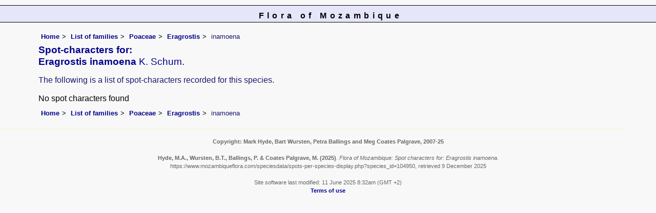

--- FILE ---
content_type: text/html; charset=UTF-8
request_url: https://www.mozambiqueflora.com/speciesdata/spots-per-species-display.php?species_id=104950
body_size: 2762
content:
<!DOCTYPE html>
<html lang="en">
<head><!-- Google tag (gtag.js) -->
<script async src="https://www.googletagmanager.com/gtag/js?id=G-FL1DS6NWCG"></script>
<script>
  window.dataLayer = window.dataLayer || [];
  function gtag(){dataLayer.push(arguments);}
  gtag('js', new Date());

  gtag('config', 'G-FL1DS6NWCG');
</script><title>Flora of Mozambique: Spot characters for: Eragrostis inamoena</title>
<meta charset="utf-8">
<meta name="description"
content="A web site about the Flora of Mozambique">

<meta name="author" content="Mark Hyde">
<meta name="viewport" content="width=device-width, initial-scale=1">
<link href="https://cdn.jsdelivr.net/npm/bootstrap@5.3.3/dist/css/bootstrap.min.css" rel="stylesheet" integrity="sha384-QWTKZyjpPEjISv5WaRU9OFeRpok6YctnYmDr5pNlyT2bRjXh0JMhjY6hW+ALEwIH" crossorigin="anonymous">

<link rel="stylesheet" type="text/css" href="../css/moz.css">

<link rel="icon" type="image/x-icon" href="../favicons/moz-icon.png">
</head>
<body>
<div id="Header">Flora of Mozambique</div>
<div class="container-fluid">
  <div class="row">
    <div class="col">
<div class="indent">

<ul class="breadcrumb">
<li><a href="../index.php">Home</a></li>
<li><a href="index.php">List of families</a</li>
<li><a href="family.php?family_id=177">Poaceae</a></li>
<li><a href="genus.php?genus_id=165">Eragrostis</a></li>
<li>inamoena</li>
</ul>
<h1>Spot-characters for:<br> Eragrostis inamoena<span class="author"> K. Schum.</span></h1>
<p>The following is a list of spot-characters recorded for this species.</p>

No spot characters found			


<ul class="breadcrumb">
<li><a href="../index.php">Home</a></li>
<li><a href="index.php">List of families</a</li>
<li><a href="family.php?family_id=177">Poaceae</a></li>
<li><a href="genus.php?genus_id=165">Eragrostis</a></li>
<li>inamoena</li>
</ul>

</div><!-- Close "indent" div here -->
</div> <!-- close col -->
</div> <!-- close row -->
</div> <!-- close container-fluid -->

<hr>
<div class="tiny"><strong>Copyright: 

Mark Hyde, Bart Wursten, Petra Ballings and Meg Coates Palgrave, 2007-25</strong><br><br>
<strong>Hyde, M.A., Wursten, B.T.,  Ballings, P. &  Coates Palgrave, M.</strong> 
<strong>(2025)</strong>. <em>Flora of Mozambique: Spot characters for: Eragrostis inamoena.</em> <br>https://www.mozambiqueflora.com/speciesdata/spots-per-species-display.php?species_id=104950, retrieved 9 December 2025<br><br>Site software last modified: 11 June 2025 8:32am (GMT +2)<br><a href="../terms.php">Terms of use</a><br>
</div> 
<script src="https://cdn.jsdelivr.net/npm/bootstrap@5.3.3/dist/js/bootstrap.bundle.min.js" integrity="sha384-YvpcrYf0tY3lHB60NNkmXc5s9fDVZLESaAA55NDzOxhy9GkcIdslK1eN7N6jIeHz" crossorigin="anonymous"></script>
</body>
</html>
